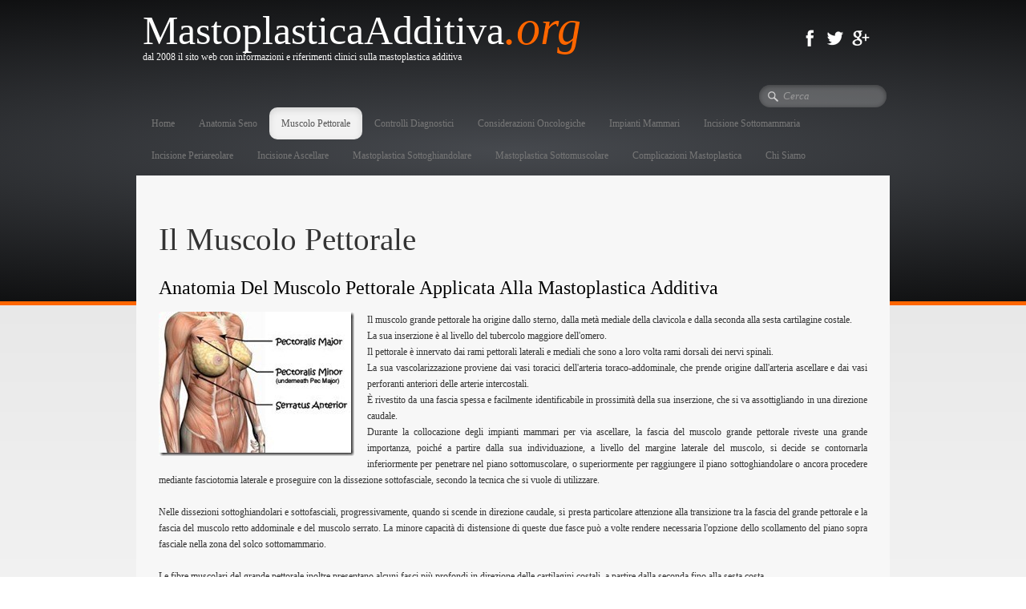

--- FILE ---
content_type: text/html
request_url: http://mastoplasticaadditiva.org/muscolo-pettorale-mastoplastica.html
body_size: 9494
content:
<!doctype html><html lang="it"><head><meta charset="utf-8"><title>Il Muscolo Pettorale</title><meta http-equiv="X-UA-Compatible" content="IE=edge,chrome=1"><meta name="generator" content="Lauyan TOWeb 5.2.6.662"><meta name="viewport" content="width=device-width, initial-scale=1.0"><!--[if IE]><![endif]--><link href="_scripts/bootstrap/css/bootstrap.min.css" rel="stylesheet"><link href="_scripts/css/reset.css" rel="stylesheet"><link href="_frame/style.css" rel="stylesheet"><link rel="stylesheet" href="_scripts/iealert/iealert/style.css"><link rel="stylesheet" media="screen" href="_scripts/colorbox/colorbox.css"><!--[if lt IE 9]><script src="//html5shim.googlecode.com/svn/trunk/html5.js"></script><![endif]--><style>.alert a{color:#003399}.ta-left{text-align:left}.ta-center{text-align:center}.ta-justify{text-align:justify}.ta-right{text-align:right}.float-l{float:left}.float-r{float:right}.float-lpad{float:left;padding-right:1.5em;}.float-rpad{float:right;padding-left:1.5em;}</style><link href="_frame/print.css" rel="stylesheet" type="text/css" media="print" /></head><body><div id="site"><div id="page"><header><div id="toolbar1" class="navbar"><div class="navbar-inner"><div class="container-fluid"><ul id="toolbar1_l" class="nav"><li><a id="logo" href="index.html"><span id="logo-lt">MastoplasticaAdditiva</span><span id="logo-rt">.org</span><br><span id="logo-sl" class="hidden-phone">dal 2008 il sito web con informazioni e riferimenti clinici sulla mastoplastica additiva</span></a></li></ul><ul id="toolbar1_r" class="nav pull-right"><li><div id="sharebox"><a target="_blank" href="https://www.facebook.com/"><img style="width:24px;height:24px" src="_frame/tw-share-facebook@2x.png" alt=""></a><a target="_blank" href="https://twitter.com/"><img style="width:24px;height:24px" src="_frame/tw-share-twitter@2x.png" alt=""></a><a target="_blank" href=""><img style="width:24px;height:24px" src="_frame/tw-share-google@2x.png" alt=""></a></div></li><li></li></ul></div></div></div><div id="toolbar2" class="navbar"><div class="navbar-inner"><div class="container-fluid"><ul id="toolbar2_r" class="nav pull-right"><li><form id="searchbox" class="navbar-search" action="_search.html"><input type="text" name="req" id="searchbox-req" class="search-query" placeholder="Cerca"></form></li></ul><button type="button" class="btn btn-navbar" style="float:left" data-toggle="collapse" data-target=".nav-collapse"><span class="icon-bar"><!----></span><span class="icon-bar"><!----></span><span class="icon-bar"><!----></span></button><div class="nav-collapse collapse"><ul id="toolbar2_l" class="nav"><li><ul id="mainmenu" class="nav"><li><a href="index.html">Home</a></li><li><a href="anatomia-seno.html">Anatomia Seno</a></li><li class="active"><a href="muscolo-pettorale-mastoplastica.html">Muscolo Pettorale</a></li><li><a href="controlli-diagnostici-mastoplastica.html">Controlli Diagnostici</a></li><li><a href="considerazioni-oncologiche-mastoplastica.html">Considerazioni Oncologiche</a></li><li><a href="impianti-mammari.html">Impianti Mammari</a></li><li><a href="mastoplastica-additiva-sottomammaria.html">Incisione Sottomammaria</a></li><li><a href="mastoplastica-additiva-periareolare.html">Incisione Periareolare</a></li><li><a href="mastoplastica-additiva-ascellare.html">Incisione Ascellare</a></li><li><a href="mastoplastica-sottoghiandolare.html">Mastoplastica Sottoghiandolare</a></li><li><a href="mastoplastica-sottomuscolare.html">Mastoplastica Sottomuscolare</a></li><li><a href="complicazioni-mastoplastica.html">Complicazioni Mastoplastica</a></li><li><a href="chi-siamo.html">Chi Siamo</a></li></ul></li><li><!--langselect--></li></ul></div></div></div></div></header><div id="content" class="container-fluid"><div class="row-fluid"><div class="span12"><!--slider--></div></div><div id="topic" class="row-fluid"><div id="top-content" class="span12"><h1>Il Muscolo Pettorale</h1><div class="twpara-row row-fluid"><div id="HTTtlQD7" class="span12 tw-para "><h2>Anatomia del muscolo pettorale applicata alla Mastoplastica additiva<br></h2><div class="pobj float-l"><img src="_media/img/small/anatomy-chest-thumb.jpg" style="max-width:100%;width:244px;"  alt="Il muscolo pettorale"></div><div class="ptext"><p style="text-align: justify; ">Il muscolo grande pettorale ha origine dallo sterno, dalla metà mediale della clavicola e dalla seconda alla sesta cartilagine costale.<br>La sua inserzione è al livello del tubercolo maggiore dell'omero.<br>Il pettorale è innervato dai rami pettorali laterali e mediali che sono a loro volta rami dorsali dei nervi spinali.<br>La sua vascolarizzazione proviene dai vasi toracici dell'arteria toraco-addominale, che prende origine dall'arteria ascellare e dai vasi perforanti anteriori delle arterie intercostali.<br>È rivestito da una fascia spessa e facilmente identificabile in prossimità della sua inserzione, che si va assottigliando in una direzione caudale.<br>Durante la collocazione degli impianti mammari per via ascellare, la fascia del muscolo grande pettorale riveste una grande importanza, poiché a partire dalla sua individuazione, a livello del margine laterale del muscolo, si decide se contornarla inferiormente per penetrare nel piano sottomuscolare, o superiormente per raggiungere il piano sottoghiandolare o ancora procedere mediante fasciotomia laterale e proseguire con la dissezione sottofasciale, secondo la tecnica che si vuole di utilizzare.<br><br>Nelle dissezioni sottoghiandolari e sottofasciali, progressivamente, quando si scende in direzione caudale, si presta particolare attenzione alla transizione tra la fascia del grande pettorale e la fascia del muscolo retto addominale e del muscolo serrato. La minore capacità di distensione di queste due fasce può a volte rendere necessaria l'opzione dello scollamento del piano sopra fasciale nella zona del solco sottomammario.<br><br>Le fibre muscolari del grande pettorale inoltre presentano alcuni fasci più profondi in direzione delle cartilagini costali, a partire dalla seconda fino alla sesta costa.<br>Nelle dissezioni a partire dalle incisioni al livello del solco sottomammario, tutte le origini costali del muscolo vengono totalmente disinserite per evitare l'introduzione dell'impianto in mezzo al muscolo invece che sotto il muscolo stesso.</p></div></div></div><div class="twpara-row row-fluid"><div id="CdTMNLKt" class="span12 tw-para "><div class="ptext"><h5>Autore dell'articolo:</h5><h3>Dott. Mauro Leonardis</h3><h4>Medico-Chirurgo</h4><h5>Specializzato in Chirurgia Plastica</h5></div></div></div></div><div class="span12" style="text-align:center;"><a id="twclosepage" data-twtheme="tos cboxElement" class="btn btn-primary" style="display:none;margin:16px 0 16px 0;" onclick="parent.$.colorbox.close();return(false);" href="">Chiudi finestra</a></div></div></div><footer><div id="footerfat" class="row-fluid"><div class="row-fluid"><div  id="footerfat_s1" class="span4 tw-para"><strong>Contatti</strong><br><br>Dott. Mauro Leonardis<br>Medico-Chirurgo<br>Via Pietro Blaserna, 33<br>00146 Roma - Italy<br><br>Tel. 065565971</div><div  id="footerfat_s2" class="span4 tw-para"><strong>Guida &amp; Assistenza</strong><br>Il sito www.mastoplasticaadditiva.org fornisce informazioni sulla mastoplastica additiva il cui utilizzo è subordinato all' accettazione dei termini e delle condizioni elencate nell'apposito paragrafo "Termini &amp; Condizioni". Se non si intende accettare tali termini e condizioni si è invitati a non utilizzare il sito</div><div  id="footerfat_s3" class="span4 tw-para"><strong>Crediti</strong><br><br><br></div></div></div><div id="footersmall" class="row-fluid"><div id="foot-sec1"  class="span6 ">© Copyright www.mastoplasticaadditiva.org - Tutti i diritti riservati.</div><div id="foot-sec2"  class="span6 "><div style="text-align: right; "><a href="_tos.html" id="lnkdfc5e39d">Termini &amp; Condizioni</a></div></div></div></footer></div></div><script src="//ajax.googleapis.com/ajax/libs/jquery/1.10.2/jquery.min.js"></script><script src="_scripts/bootstrap/js/bootstrap.min.js"></script><script src="_scripts/iealert/iealert.min.js"></script><script src="_scripts/colorbox/jquery.colorbox-min.js"></script><script src="_scripts/cookie/jquery.ckie.min.js"></script><script>function onChangeSiteLang(href){var i=location.href.indexOf("?");if(i>0)href+=location.href.substr(i);document.location.href=href;}</script><script>$(document).ready(function(){$("#searchbox > input").click(function(){$(this).select();});if($.cookie("oldiealert")!="1"){ $( "body" ).iealert({support:"ie8",title:"La versione di Internet Explorer non è aggiornato",text:"Per ottenere la migliore esperienza possibile con il nostro sito, si consiglia di effettuare l\'aggiornamento a un browser web moderno.",upgradeTitle:"Aggiornamento",upgradeLink:"http://browsehappy.com"}); $.cookie("oldiealert","1", { expires:30 }); }$(".tos").colorbox({width:"80%", height:"80%", iframe:true});if(location.href.indexOf("?")>0&&location.href.indexOf("twtheme=no")>0){$("#toolbar1").hide();$("#toolbar2").hide();$("#toolbar3").hide();$("#footersmall").hide();$("#footerfat").hide();if(parent&&location!=parent.location)$("#twclosepage").show();var idbmk=location.href;idbmk=idbmk.substring(idbmk.lastIndexOf("#")+1,idbmk.lastIndexOf("?"));if(idbmk!="")$("html,body").animate({scrollTop:$("#"+idbmk).offset().top},0);}if(typeof onTOWebPageLoaded=="function") onTOWebPageLoaded();});</script></body></html>

--- FILE ---
content_type: text/css
request_url: http://mastoplasticaadditiva.org/_frame/style.css
body_size: 7944
content:
#main-carousel{margin-left:auto;margin-right:auto;max-width:1024px;-webkit-box-shadow:none;box-shadow:none;border-radius:0 0 0 0;}
#logo{font-family:'Palatino Linotype','Book Antiqua',Palatino,serif;font-size:50px;color:hsl(0,0%,100%);text-shadow:0 0 0 hsl(0,0%,0%);padding-left:0;position:relative;top:-10px;}
#toolbar1 .navbar-inner{border-style:none;border-radius:0 0 0 0;border-width:2px 0 0;border-color:hsl(0,100%,50%);-webkit-box-shadow:none;box-shadow:none;padding-left:8px;margin-left:auto;margin-right:auto;padding-top:25px;padding-right:0;}
#button-cart{background-position:left center;border-radius:86px 86px 86px 86px;background:none;background:transparent url(cart-icon.png) no-repeat  8px center;margin:4px 0 0 0;padding:8px 4px 8px 0;}
#langselect{padding-top:10px;padding-left:16px;}
#searchbox{border-style:none;}
header{border-color:hsl(24,100%,50%);border-width:0 0 5px;border-style:solid;padding-bottom:162px;filter:progid:DXImageTransform.Microsoft.gradient(startColorstr='#46494E',endColorstr='#000000',GradientType=1);background-image:-moz-radial-gradient(center,ellipse cover,hsl(217,5%,29%) 0,hsl(0,0%,0%) 100%);background-image:-ms-radial-gradient(center,ellipse cover,hsl(217,5%,29%) 0,hsl(0,0%,0%) 100%);background-image:-o-radial-gradient(center,ellipse cover,hsl(217,5%,29%) 0,hsl(0,0%,0%) 100%);background-image:-webkit-radial-gradient(center,ellipse cover,hsl(217,5%,29%) 0,hsl(0,0%,0%) 100%);background-image:radial-gradient(center,ellipse cover,hsl(217,5%,29%) 0,hsl(0,0%,0%) 100%);margin-left:-100%;margin-right:-100%;padding-left:100%;padding-right:100%;}
#toolbar2 .navbar-inner{border-radius:0 0 0 0;border-width:0 0 2px;border-style:none;border-color:hsl(0,100%,40%);-webkit-box-shadow:none;box-shadow:none;padding-right:4px;padding-left:4px;margin-left:auto;margin-right:auto;}
#site{font-family:'Georgia',serif;font-size:12px;filter:progid:DXImageTransform.Microsoft.gradient(startColorstr='#DEDEDE',endColorstr='#FFFFFF',GradientType=0);background-image:-moz-linear-gradient(top,hsl(0,0%,87%) 0,hsl(0,0%,100%) 100%);background-image:-ms-linear-gradient(top,hsl(0,0%,87%) 0,hsl(0,0%,100%) 100%);background-image:-o-linear-gradient(top,hsl(0,0%,87%) 0,hsl(0,0%,100%) 100%);background-image:-webkit-linear-gradient(top,hsl(0,0%,87%) 0,hsl(0,0%,100%) 100%);background-image:linear-gradient(to bottom,hsl(0,0%,87%) 0,hsl(0,0%,100%) 100%);}
#content{border-style:none;border-color:hsl(0,0%,92%);border-width:1px;margin-left:auto;margin-right:auto;max-width:900px;border-radius:0 0 0 0;padding-top:20px;-webkit-box-shadow:none;box-shadow:none;padding-bottom:20px;background-color:hsl(0,0%,97%);margin-top:-162px;}
#sharebox img{padding-right:8px;}
#mainmenu .active > a{border-radius:10px 10px 10px 10px;border-width:0;filter:progid:DXImageTransform.Microsoft.gradient(startColorstr='#FFFFFF',endColorstr='#FFFFFF',GradientType=0);background-image:-moz-linear-gradient(top,hsla(0,0%,100%,0.5) 0,hsla(0,0%,100%,0.5) 100%);background-image:-ms-linear-gradient(top,hsla(0,0%,100%,0.5) 0,hsla(0,0%,100%,0.5) 100%);background-image:-o-linear-gradient(top,hsla(0,0%,100%,0.5) 0,hsla(0,0%,100%,0.5) 100%);background-image:-webkit-linear-gradient(top,hsla(0,0%,100%,0.5) 0,hsla(0,0%,100%,0.5) 100%);background-image:linear-gradient(to bottom,hsla(0,0%,100%,0.5) 0,hsla(0,0%,100%,0.5) 100%);}
#mainmenu > li > a:hover, #mainmenu .dropdown-toggle:hover, #mainmenu li.dropdown.open>.dropdown-toggle{color:hsl(24,100%,50%);}
#page{margin-left:auto;margin-right:auto;max-width:940px;}
#logo #logo-rt{font-size:120%;font-style:italic;color:hsl(24,100%,50%);}
.tw-para h2{font-weight:normal;color:hsl(0,0%,0%);font-size:200%;text-transform:capitalize;}
#logo #logo-sl{font-size:12px;}
#sharebox{margin-right:16px;margin-top:10px;}
.gallery-idx a > img{margin-right:12px;margin-bottom:12px;margin-left:12px;border-width:1px;border-radius:10px 10px 10px 10px;border-style:solid;border-color:hsl(0,0%,75%);}
.gallery-idx a > img:hover{-webkit-box-shadow:0 0 5px 0.1px hsl(0,0%,59%);box-shadow:0 0 5px 0.1px hsl(0,0%,59%);}
#top-sb{padding-left:10px;padding-right:10px;-webkit-box-shadow:none;box-shadow:none;border-style:solid;border-width:0 0 0 1px;border-color:hsl(0,0%,92%);}
#button-cart:hover{background-color:hsla(0,0%,100%,0.25);}
#button-cart > span{color:hsl(0,0%,100%);padding:0 8px 0 40px;}
#footerfat{border-width:1px 0 0;border-color:hsl(0,0%,70%);max-width:900px;margin-left:auto;margin-right:auto;margin-top:16px;margin-bottom:16px;}
footer{background-color:hsl(0,0%,92%);border-width:1px 0 0;border-style:solid;border-color:hsl(0,0%,87%);margin-left:-100%;margin-right:-100%;padding-left:100%;padding-right:100%;}
#footersmall{background-color:hsl(0,0%,20%);color:hsl(0,0%,70%);border-width:1px 0 0;border-style:solid;border-color:hsl(0,0%,11%);padding-top:8px;margin-left:-100%;margin-right:-100%;padding-left:100%;padding-right:100%;}
#footersmall #foot-sec1{padding-left:8px;padding-right:8px;}
h1{font-weight:lighter;}
.frm-simple1{border-width:1px;border-style:solid;border-color:hsl(0,0%,70%);padding-top:1px;padding-right:1px;padding-bottom:1px;padding-left:1px;}
.frm-simple2{border-style:solid;border-width:1px;border-color:hsl(0,0%,70%);padding-top:4px;padding-right:4px;padding-bottom:4px;padding-left:4px;}
.frm-drop-shadow{-webkit-box-shadow:1px 1px 10px 0 hsl(0,0%,0%);box-shadow:1px 1px 10px 0 hsl(0,0%,0%);}
.frm-thin-border{background-color:hsl(0,0%,100%);-webkit-box-shadow:1px 1px 10px 0 hsl(0,0%,0%);box-shadow:1px 1px 10px 0 hsl(0,0%,0%);padding-bottom:2px;padding-right:2px;padding-top:2px;padding-left:2px;}
.frm-wide-border{background-color:hsl(0,0%,100%);padding-top:6px;padding-right:6px;padding-bottom:6px;padding-left:6px;-webkit-box-shadow:2px 2px 15px 0 hsl(0,0%,0%);box-shadow:2px 2px 15px 0 hsl(0,0%,0%);}
.frm-polaroid{background-color:hsl(0,0%,100%);padding-top:4px;padding-right:4px;padding-bottom:24px;padding-left:4px;border-width:1px;border-style:solid;border-color:hsl(0,0%,70%);border-radius:0 0 0 0;}
.frm-rounded{border-radius:24px 24px 24px 24px;}
.tw-para .pobj.obj-before{margin-bottom:16px;}
.tw-para .pobj.float-l{margin-bottom:16px;margin-right:16px;}
.tw-para .pobj.float-r{margin-left:16px;margin-bottom:16px;}
.tw-para .pobj.obj-after{margin-top:16px;}
#footerfat .tw-para{margin-top:0;padding-left:8px;padding-right:8px;}
.thumbnail > .caption > h3,.thumbnail > .caption > h3 > a{font-size:100%;line-height:1.4;}
.thumbnail{-webkit-box-shadow:none;box-shadow:none;border-style:none;border-radius:5px 5px 5px 5px;background-color:hsl(0,0%,92%);}
.thumbnail > .caption{border-width:1px 0 0;border-color:hsl(0,0%,87%);border-style:solid;}
#footersmall #foot-sec2{padding-left:8px;padding-right:8px;}
.tw-price{font-weight:bold;font-size:150%;}
.tw-price.striked{text-decoration:line-through;font-weight:normal;font-size:100%;}
table.shopcart td{border-width:1px;border-color:hsl(0,0%,87%);border-style:solid;padding-left:4px;padding-right:4px;}
table.shopcart th, table.shopcart td.total{border-style:solid;border-width:1px;border-color:hsl(0,0%,87%);}
#co_currsteptitle{border-style:none;}
.sc-order-hinfo{border-width:1px;border-color:hsl(0,0%,87%);border-style:solid;padding-left:8px;padding-right:8px;}
#top-content{padding-left:8px;padding-right:8px;}
#searchbox > input{width:125px;border-style:none;background:none;background:hsla(0,0%,100%,0.24) url(search-white.png) no-repeat  10px center;background-size:15px 15px;padding:4px 4px 4px 30px;-moz-transition:all 0.7s ease 0s;-o-transition:all 0.7s ease 0s;-webkit-transition:all 0.7s ease 0s;transition:all 0.7s ease 0s;border-radius:20px;-webkit-box-shadow:0 1px 5px 1px hsla(0,0%,0%,0.3) inset;box-shadow:0 1px 5px 1px hsla(0,0%,0%,0.3) inset;font-style:italic;font-family:inherit;}
#searchbox > input:focus{width:150px;background-color:hsl(0,0%,100%);outline:none;font-style:normal;}
#footersmall a{color:hsl(199,100%,70%);}